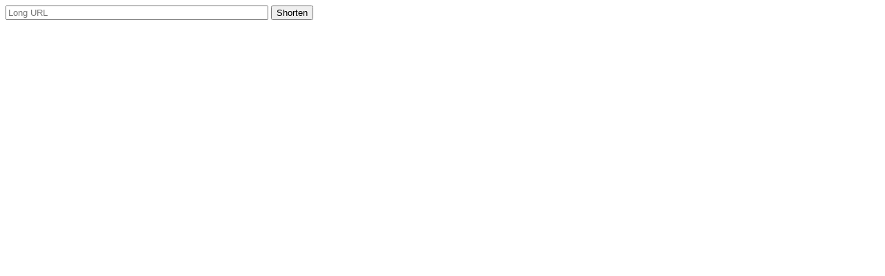

--- FILE ---
content_type: text/html
request_url: https://bhq.nu/
body_size: 421
content:
<meta charset="utf-8" />
<style>
input[name="url"] {
    width: 380px;
}
</style>
<div class="form">
<input name="url" placeholder="Long URL">
<input type="submit" value="Shorten">
</div>
<div class="result" style="display: none">
Your short url is:
<div class="short-url"></div>
</div>
<script>

document.querySelector('input[type="submit"]').addEventListener('click', event => {
    var url = document.querySelector('input[name="url"]').value
    fetch('/add/', {
        method: 'POST',
        headers: {
            'Content-Type': 'application/json'
        },
        body: JSON.stringify({url: url})
    }).then(response => {
        return response.json()
    }).then(response => {
        document.querySelector('.short-url').innerHTML = response.url
        document.querySelector('.result').style.display = 'block'
        document.querySelector('.form').style.display = 'none'
    })

})
</script>
        